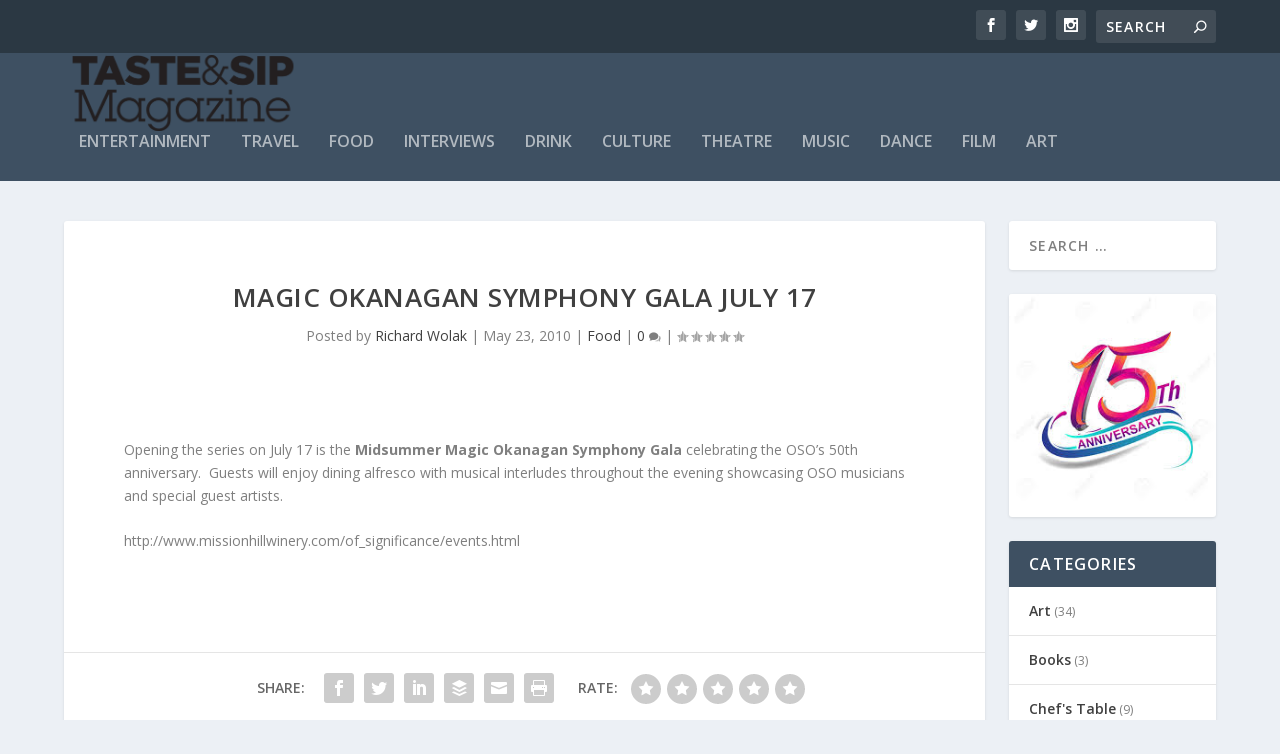

--- FILE ---
content_type: text/css
request_url: https://tasteandsipmagazine.com/wp-content/plugins/top-contributors/css/tooltip.css?ver=6.9
body_size: 65
content:
/* ---------------------------- */
/* Top Contributors: LIST STYLE */
/* ---------------------------- */

.top-contributors .list img {
	float:left;
	margin:0 10px 10px 0;
}
.top-contributors .list .tc-user {
	font-weight:bold;
}
.top-contributors .list .tc-count {
	font-size:.9em;
}
.top-contributors table td {
        padding:5px;
}



/* ------------------------------- */
/* Top Contributors: GALLERY STYLE */
/* ------------------------------- */

.top-contributors .gallery {
	float:left;
	margin:0 10px 10px 0;
}


/* Gallery Tooltip styles */

#tooltip {
	position: absolute;
	z-index: 3000;
	border: 1px solid #111;
	background-color: #eee;
	padding: 5px;
	opacity: 1;
}
#tooltip h3, #tooltip div { margin: 0; }

#tooltip .tc-user {
	font-weight:bold;
}
#tooltip .tc-count {
	font-size:.9em;
}

--- FILE ---
content_type: text/css
request_url: https://tasteandsipmagazine.com/wp-content/et-cache/global/et-extra-customizer-global.min.css?ver=1764880175
body_size: 24
content:
#main-content .container,.boxed_layout #page-container,.boxed_layout,.boxed_layout.et_fixed_nav .et-fixed-header #main-header{max-width:1846px}@media only screen and (min-width:1025px){.with_sidebar .et_pb_extra_column_sidebar{min-width:19%;max-width:19%;width:19%;flex-basis:19%}.with_sidebar .et_pb_extra_column_main{min-width:81%;max-width:81%;width:81%;flex-basis:81%}}@media only screen and (min-width:768px){#main-header .logo{height:75.2px;margin:2.4px 0}.header.left-right #et-navigation>ul>li>a{padding-bottom:32px}}@media only screen and (min-width:768px){.et-fixed-header #main-header .logo{height:42.33px;margin:20.335px 0}.et-fixed-header .header.left-right #et-navigation>ul>li>a{padding-bottom:33.5px}}

--- FILE ---
content_type: image/svg+xml
request_url: https://tasteandsipmagazine.com/wp-content/themes/Extra/images/star-full.svg
body_size: 99
content:
<?xml version="1.0" encoding="utf-8"?>
<!-- Generator: Adobe Illustrator 18.1.1, SVG Export Plug-In . SVG Version: 6.00 Build 0)  -->
<!DOCTYPE svg PUBLIC "-//W3C//DTD SVG 1.1//EN" "http://www.w3.org/Graphics/SVG/1.1/DTD/svg11.dtd">
<svg version="1.1" id="Layer_1" xmlns="http://www.w3.org/2000/svg" xmlns:xlink="http://www.w3.org/1999/xlink" x="0px" y="0px"
	 viewBox="0 -14.5 612 612" enable-background="new 0 -14.5 612 612" xml:space="preserve">
<polygon fill="#FFFFFF" enable-background="new    " points="596.8,197.2 396.1,167.4 306.6,-15 215.9,167.4 15.2,197.2 
	160.9,338.3 126.5,539.1 306.5,445 306.6,445 485.5,539.1 452.2,338.3 "/>
</svg>
